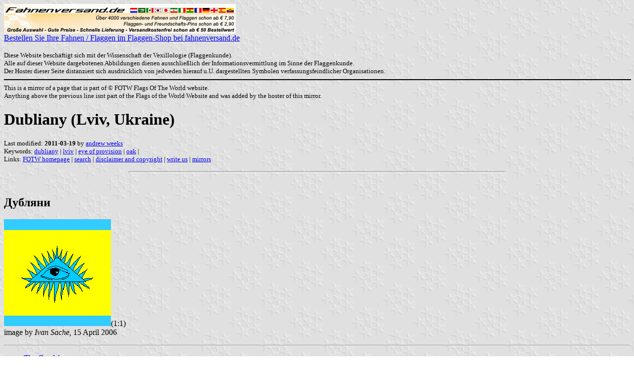

--- FILE ---
content_type: text/html; charset=ISO-8859-1
request_url: https://www.fahnenversand.de/fotw/flags/ua-dub.html
body_size: 2478
content:
<HTML>
<HEAD>
<TITLE>Dubliany (Lviv, Ukraine) - Fahnen Flaggen Fahne Flagge Flaggenshop Fahnenshop kaufen bestellen</TITLE>
<SUBTITLE >
<EDITOR awe>
<ABSTRACT >
<KEYWORDS dubliany,lviv,eye of provision,oak,>
<meta name="viewport" content="width=device-width, initial-scale=1.0">
</head>
<BODY background="../images/fotwbckg.gif">
<A HREF="/" alt="Fahnen und Flaggen, Fahne kaufen, Flagge bestellen, Fahne bestellen, Flagge kaufen, Flaggenshop, Fahnenversand" title="Fahnen Flaggen Fahne kaufen Flagge bestellen Fahnenshop Flaggenshop Flaggenversand"><IMG SRC="/images/banner/details_fahnenversand.de.gif" style="width: 100%; max-width: 468px; aspect-ratio: 468 / 60;" BORDER=0 VALIGN=CENTER>
<BR>Bestellen Sie Ihre Fahnen / Flaggen im Flaggen-Shop bei fahnenversand.de</A><BR><br><FONT SIZE=2>Diese Website beschäftigt sich mit der Wissenschaft der Vexillologie (Flaggenkunde).<br>
Alle auf dieser Website dargebotenen Abbildungen dienen ausschließlich der Informationsvermittlung im Sinne der Flaggenkunde.<br>
Der Hoster dieser Seite distanziert sich ausdrücklich von jedweden hierauf u.U. dargestellten Symbolen verfassungsfeindlicher Organisationen.<br></FONT>

<hr width="100%" color="black"><sup size="-2">This is a mirror of a page that is part of &copy; FOTW Flags Of The World website.<br>Anything above the previous line isnt part of the Flags of the World Website and was added by the hoster of this mirror.</sup><br>
<H1>Dubliany (Lviv, Ukraine)</H1>
<H2></H2>
<P><FONT SIZE=-1>Last modified: <B>2011-03-19</B> by <A HREF="mailto:l3jjh47hr@btinternet.com">andrew weeks</A>
<BR>
Keywords: <A HREF="keywordd.html#dubliany">dubliany</A> | <A HREF="keywordl.html#lviv">lviv</A> | <A HREF="keyworde.html#eye of provision">eye of provision</A> | <A HREF="keywordo.html#oak">oak</A> | <BR>
Links: <A HREF="index.html">FOTW homepage</A> |
<A HREF="search.html">search</A> | 
<A HREF="disclaim.html">disclaimer and copyright</A> | 
<A HREF="mailto:rob.raeside@gmail.com">write us</A> | 
<A HREF="mirror.html">mirrors</A>
</FONT><br><HR SIZE=4 ALIGN=CENTER WIDTH=60%><br>
<!--CUT ABOVE-->


</p>

<h2>&#x0414;&#x0443;&#x0431;&#x043b;&#x044f;&#x043d;&#x0438;</h2>

<p><a href="../images/u/ua-dub.gif"><img
src="../images/u/ua-dub.gif" border="0"></a>(1:1)<br>
image by <em>Ivan Sache</em>, 15 April 2006</p>

<hr>

<ul>
    <li><a href="#gonf">The Gonfalon</a> </li>
    <li><a href="#coa">Coat of Arms</a> </li>
    <li><a href="#city">The City</a> </li>
</ul>

<hr>

<p><em>See also: </em></p>

<ul>
    <li><a href="ua.html">Ukraine</a> </li>
    <li><a href="ua-lv.html">Lviv County</a> </li>
</ul>

<hr>

<h2><a name="gonf">The Gonfalon</a></h2>

<p>From the site of <a
href="http://heraldry.com.ua/MAIN/main_eng.html">Ukrainian
Heraldry</a>:<br>
&quot;In 1991 the session of the town council approved the
gonfalon: a rectangular canvas with a ratio of the sides: 1:1. In
a yellow field there is a picture of the &quot;Eye of
Providence&quot;. The gonfalon has in top and in bottom a dark
blue edging. The width of edging is 1/10 of the width of the
gonfalon&quot;. <br>
<em>Phil Nelson</em>, 7 July 1999</p>

<hr>

<h2><a name="coa">Coat of Arms</a></h2>

<p><a href="../images/u/ua-duba.gif"><img
src="../images/u/ua-duba.gif" border="0"></a><br>
image from the site of <a
href="http://heraldry.com.ua/MAIN/main_eng.html">Ukrainian
Heraldry</a></p>

<p>From the site of <a
href="http://heraldry.com.ua/MAIN/main_eng.html">Ukrainian
Heraldry</a>:<br>
&quot;In 1991 the town council session has confirmed a modern
Coat of Arms: in the or field two oak-trees and a symbol &quot;An
eye of Provision&quot;&quot;. <br>
<em>Phil Nelson</em>, 7 July 1999</p>

<hr>

<h2><a name="city">The City</a></h2>

<p>From the site of <a
href="http://heraldry.com.ua/MAIN/main_eng.html">Ukrainian
Heraldry</a>:<br>
&quot;City in Lviv Oblast. The first mention refers to 1440. The
name has its origin from the oak-tree forests which were of a
great number in this region. The first well known seal
&quot;Dubliany Community&quot;, chosen by the village
inhabitants, appears in documents of the year 1866 and represents
a religious symbol - &quot;An eye of Provision&quot;&quot;. <br>
<em>Phil Nelson</em>, 7 July 1999</p>

<hr>
<br>&nbsp;<br><sup size="-2">Anything below the following line isnt part of the Flags of the World Website and was added by the hoster of this mirror.</sup><br><hr width="100%" color="black">
<strong>
<b>Bei <a href="/" target="_self">fahnenversand.de</a> erhalten Sie eine Vielzahl an günstigen Flaggen, Pins und Aufnähern, zum Beispiel:</b><br>
<a href="/shop/fahne-ostfriesland-90x60cm-a547.html" title="Fahne Ostfriesland
 (90 x 60 cm)"><img src="/shop/images/artikel/thumb/547.jpg" width="60" align="middle" vspace="5" hspace="5" border="0" alt="Fahne Ostfriesland
 (90 x 60 cm) Flagge Flaggen Fahne Fahnen kaufen bestellen Shop" title="Fahne Ostfriesland
 (90 x 60 cm)"></a>
<a href="/shop/stockflaggen-argentinien-45x30cm-a1242.html" title="Stockflaggen Argentinien
 (45 x 30 cm)"><img src="/shop/images/artikel/thumb/1242.jpg" width="60" align="middle" vspace="5" hspace="5" border="0" alt="Stockflaggen Argentinien
 (45 x 30 cm) Flagge Flaggen Fahne Fahnen kaufen bestellen Shop" title="Stockflaggen Argentinien
 (45 x 30 cm)"></a>
<a href="/shop/stockflagge-grossherzogtum-baden-45x30cm-a1758.html" title="Stockflagge Großherzogtum Baden
 (45 x 30 cm)"><img src="/shop/images/artikel/thumb/1758.jpg" width="60" align="middle" vspace="5" hspace="5" border="0" alt="Stockflagge Großherzogtum Baden
 (45 x 30 cm) Flagge Flaggen Fahne Fahnen kaufen bestellen Shop" title="Stockflagge Großherzogtum Baden
 (45 x 30 cm)"></a>
<a href="/shop/stockflaggen-fuerstentum-liechtenstein-45x30cm-a2544.html" title="Stockflaggen Fürstentum Liechtenstein
 (45 x 30 cm)"><img src="/shop/images/artikel/thumb/2544.jpg" width="60" align="middle" vspace="5" hspace="5" border="0" alt="Stockflaggen Fürstentum Liechtenstein
 (45 x 30 cm) Flagge Flaggen Fahne Fahnen kaufen bestellen Shop" title="Stockflaggen Fürstentum Liechtenstein
 (45 x 30 cm)"></a>
<a href="/shop/flagge-landkreis-augsburg-150x90cm-a2881.html" title="Flagge des Landkreis Augsburg
 (150 x 90 cm)"><img src="/shop/images/artikel/thumb/2881.jpg" width="60" align="middle" vspace="5" hspace="5" border="0" alt="Flagge des Landkreis Augsburg
 (150 x 90 cm) Flagge Flaggen Fahne Fahnen kaufen bestellen Shop" title="Flagge des Landkreis Augsburg
 (150 x 90 cm)"></a>
</strong>
</body>
</html>



